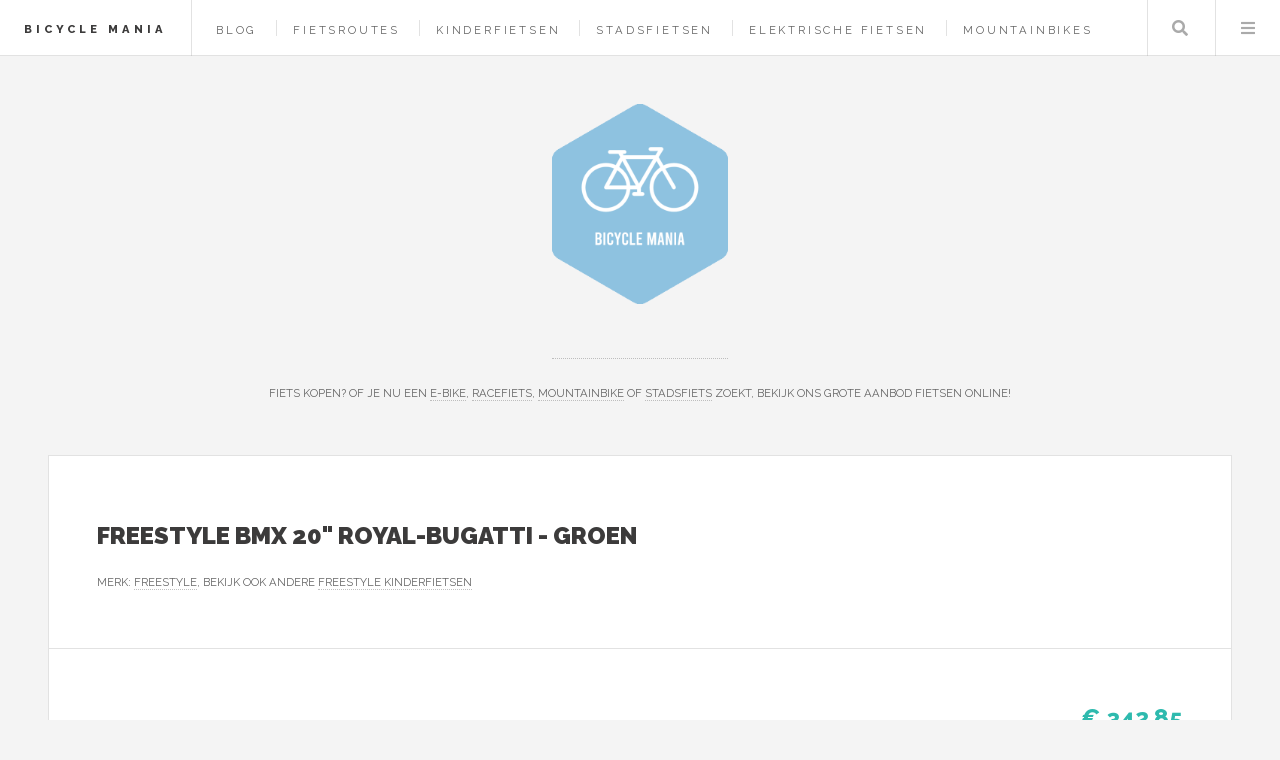

--- FILE ---
content_type: text/html; charset=UTF-8
request_url: https://www.bicycle-mania.nl/product/freestyle-bmx-20-royal-bugatti-groen
body_size: 4871
content:
<!DOCTYPE HTML>
<html lang="nl-nl">
<head>
    <title>Freestyle BMX 20&quot; Royal-Bugatti  - groen kopen? — Bicycle Mania</title>
    <meta charset="utf-8" />
    <meta name="viewport" content="width=device-width, initial-scale=1, user-scalable=yes" />
    <meta name="description" content="Deze fiets heeft 3 tot 4 dagen levertijd." />
    <link rel="preconnect" href="https://fonts.googleapis.com" crossorigin />
    <link rel="preconnect" href="https://fonts.gstatic.com" crossorigin />
    <link rel="stylesheet" href="https://fonts.googleapis.com/css?family=Source+Sans+Pro:400,700|Raleway:400,800,900&display=swap" />
    <link href="/assets/css/main.css?v=2" rel="preload" as="style" crossorigin />
    <link href="/assets/css/main.css?v=2" rel="stylesheet"  />
    <link rel="shortcut icon" href="/images/logos/bicycle-mania_favicon.png" />
    <script async defer data-website-id="da984355-ad35-4d3c-9f66-b4b6ea16d8a2" src="https://umami.sboersma.nl/script.js"></script>
    
    <script type='application/ld+json'>
{
  "@context": "https://www.schema.org",
  "@type": "product",
    "brand": {
    "@type": "Brand",
    "name": "Freestyle"
  },
    "name": "Freestyle BMX 20&quot; Royal-Bugatti  - groen",
    "category": "Kinderfietsen",
    "image": "https://www.bicycle-mania.nl/images/show/product/freestyle-bmx-20-royal-bugatti-groen.jpg",
  "description": "Deze fiets heeft 3 tot 4 dagen levertijd.",
    "offers": {
      "@type": "Offer",
      "price": "342.85",
      "priceCurrency": "EUR",
      "priceValidUntil": "2025-12-03",
      "availability": "https://schema.org/InStock"
    }
    }
 </script>
    <style>
        .product-image {
            border: 3px solid #fff;
        }
        .product-image:hover {
            border: 3px solid #2ebaae;
        }
    </style>
</head>
<body class="is-preload">
<div id="wrapper">
    <header id="header">
        <h1><a href="/">Bicycle Mania</a></h1>
        <nav class="links">
            <ul>
                                        <li><a href="/blog">Blog</a></li>

                                    <li><a href="/fietsroutes">Fietsroutes</a></li>
                
                                <li><a href="/shop/kinderfietsen">Kinderfietsen</a></li>
                                <li><a href="/shop/stadsfietsen">Stadsfietsen</a></li>
                                <li><a href="/shop/elektrische-hybridefietsen">Elektrische fietsen</a></li>
                                <li><a href="/shop/mountainbikes">Mountainbikes</a></li>
                                <li><a href="/shop">Shop</a></li>
                                                    </ul>

        </nav>
        <nav class="main">
            <ul>
                <li class="search">
                    <a class="fa-search" href="#search">Zoeken</a>
                    <form id="search" method="get" action="/shop/zoeken">
                        <input type="text" name="q" placeholder="Zoeken" value="" />
                    </form>
                </li>
                <li class="menu">
                    <a class="fa-bars" href="#menu">Menu</a>
                </li>
            </ul>
        </nav>
    </header>

    <section id="menu">

        <section>
            <form class="search" method="get" action="/shop/zoeken">
                <input type="text" name="q" placeholder="Zoeken" value="" />
            </form>
        </section>

        <section>
            <ul class="links">
                                <li><a href="/blog"><h3>Blog</h3></a></li>


                                    <li><a href="/fietsroutes"><h3>Fietsroutes</h3></a></li>
                
                
                    <li>
                        <a href="/shop/kinderfietsen">
                            <h3>Kinderfietsen</h3>
                        </a>
                    </li>
                
                    <li>
                        <a href="/shop/stadsfietsen">
                            <h3>Stadsfietsen</h3>
                        </a>
                    </li>
                
                    <li>
                        <a href="/shop/elektrische-hybridefietsen">
                            <h3>Elektrische fietsen</h3>
                        </a>
                    </li>
                
                    <li>
                        <a href="/shop/mountainbikes">
                            <h3>Mountainbikes</h3>
                        </a>
                    </li>
                
                    <li>
                        <a href="/shop">
                            <h3>Shop</h3>
                        </a>
                    </li>
                                                </ul>
        </section>
    </section>

    <div id="main">
        
    <article class="post">
        <header>
            <div class="title">
                <h2 style="letter-spacing: 0">Freestyle BMX 20&quot; Royal-Bugatti  - groen</h2>
                                <p style="letter-spacing: 0;">
                    
                    Merk: <a href="/merk/freestyle"  aria-label="Bekijk alles van het merk Freestyle">Freestyle</a>, bekijk ook andere <a href="/merk/freestyle/kinderfietsen" aria-label="Bekijk andere Freestyle Kinderfietsen">Freestyle Kinderfietsen</a></p>
                            </div>
        </header>

        <div href="/product/freestyle-bmx-20-royal-bugatti-groen" class="image product-image" style="float:left;background-image:url(/images/show/product/freestyle-bmx-20-royal-bugatti-groen.jpg);background-size:contain;width:250px;height:250px;background-position:center center;background-repeat:no-repeat; margin: auto 40px 40px auto;cursor:pointer;" onclick="document.getElementById('productform').submit();" title="Meer informatie"></div>

        <div class="buy-block" style="width: 300px;float:right;text-align: right">
                        <a href="/product/freestyle-bmx-20-royal-bugatti-groen" style="color:#2ebaae;font-weight:bold;font-family:'Raleway', Helvetica, sans-serif;float:right;font-size:150%;text-decoration: none;border-bottom:0;margin-left: 40px;">&euro; 342,85</a>

            <ul class="list-unstyled" style="clear:both;list-style-type: none;font-size:13px;text-align: right;">
                <li>Uiterlijk 28 november in huis</li>
                <li><span class="fw-bold text-dark-green" style="color:#28a745">Inclusief</span> verzendkosten</li>
                <li>Ophalen bij een afhaalpunt mogelijk</li>
                <li>30 dagen bedenktijd en <span class="fw-bold text-dark-green" style="color:#28a745">gratis</span> retourneren</li>
                <li>Dag en nacht klantenservice</li>
            </ul>


            <form method="post" action="/product/freestyle-bmx-20-royal-bugatti-groen" id="productform">
                <input type="hidden" name="_token" value="Udmw4iIhFu6zSeFW2YaPjj3U1o7ZisDvsu4A9Sax" autocomplete="off">                <button type="submit" class="button" style=" right: 20px;bottom: 20px;background-color:#03bdae;padding:0;float:right;">
                    <img src="/images/button.png" alt="Meer informatie" style="height: 100%" />
                </button>

            </form>
                        </div>





        <p>
        <h4 style="clear:both;">Productomschrijving</h4>
        <div style="font-size:16px;">

        <p><b>Deze fiets heeft 3 tot 4 dagen levertijd.</b></p>
        </p>
        </div>
        
        
        <div style="clear: both;"></div>

        
        <br style="clear: both"/>

        <footer>
                        <p>Categorie: <a href="/shop/kinderfietsen" >Kinderfietsen</a></p>
                                        <ul class="actions">
                <li>
                    <form method="post" action="/product/freestyle-bmx-20-royal-bugatti-groen" id="productform">
                        <input type="hidden" name="_token" value="Udmw4iIhFu6zSeFW2YaPjj3U1o7ZisDvsu4A9Sax" autocomplete="off">                        <button type="submit" class="button" style="position: absolute; right: 56px;bottom: 56px;background-color:#03bdae;padding:0;">
                            <img src="/images/button.png" alt="Meer informatie" style="height: 100%" />
                        </button>
                        <br/>
                        <br/>

                    </form>
                </li>
            </ul>
                    
        </footer>
    </article>

    
            <h2>Anderen bekeken ook</h2>
                    <article class="mini-post" style="padding:20px;">
    <div style="display: block;position: relative">
        <div style="width: 200px;height:200px;float: left;">
            <a href="/product/sjoef-classic-meisjesfiets-20-inch-roze" class="image" style="background-image:url(/images/show/product/sjoef-classic-meisjesfiets-20-inch-roze.jpg);background-size:contain;width:180px;height:180px;background-position:center center;background-repeat:no-repeat;" aria-label="Bekijk ook SJOEF Classic Meisjesfiets 20 inch - Roze"></a>
        </div>
        <div style="height:200px;float:left;width: calc(100% - 360px);">
            <a href="/product/sjoef-classic-meisjesfiets-20-inch-roze" aria-label="Bekijk ook SJOEF Classic Meisjesfiets 20 inch - Roze">
            <h3 style="letter-spacing: 0;">SJOEF Classic Meisjesfiets 20 inch - Roze</h3>
            <p class="published" style="font-size:85%;width: calc(100% - 100px);"></p>
            </a>
            <a href="/product/sjoef-classic-meisjesfiets-20-inch-roze" style="color:#2ebaae;font-weight:bold;font-family:'Raleway', Helvetica, sans-serif;position:absolute;right:0;top:0;font-size:150%;text-decoration: none;border-bottom:0;"  aria-label="Bekijk ook SJOEF Classic Meisjesfiets 20 inch - Roze">&euro; 175,00
            </a>
            <form method="post" action="/product/sjoef-classic-meisjesfiets-20-inch-roze">
                <input type="hidden" name="_token" value="Udmw4iIhFu6zSeFW2YaPjj3U1o7ZisDvsu4A9Sax" autocomplete="off">                <button type="submit" class="button" style="position: absolute; right: 0;bottom: 0;background-color:#03bdae;padding:0;">
                    <img src="/images/button.png" alt="Meer informatie over SJOEF Classic Meisjesfiets 20 inch - Roze" style="height: 100%" />
                </button>

            </form>
        </div>
    </div>
</article>
                    <article class="mini-post" style="padding:20px;">
    <div style="display: block;position: relative">
        <div style="width: 200px;height:200px;float: left;">
            <a href="/product/stuurslingers-stuurversiering-fiets-kinderfiets-versiering-handvat-streamers-paars-roze-blauw-2-stuks" class="image" style="background-image:url(/images/show/product/stuurslingers-stuurversiering-fiets-kinderfiets-versiering-handvat-streamers-paars-roze-blauw-2-stuks.jpg);background-size:contain;width:180px;height:180px;background-position:center center;background-repeat:no-repeat;" aria-label="Bekijk ook Stuurslingers - Stuurversiering Fiets -Kinderfiets versiering - Handvat Streamers - Paars roze blauw - 2 Stuks"></a>
        </div>
        <div style="height:200px;float:left;width: calc(100% - 360px);">
            <a href="/product/stuurslingers-stuurversiering-fiets-kinderfiets-versiering-handvat-streamers-paars-roze-blauw-2-stuks" aria-label="Bekijk ook Stuurslingers - Stuurversiering Fiets -Kinderfiets versiering - Handvat Streamers - Paars roze blauw - 2 Stuks">
            <h3 style="letter-spacing: 0;">Stuurslingers - Stuurversiering Fiets -Kinderfiets versiering - Handvat Streamers - Paars roze blauw - 2 Stuks</h3>
            <p class="published" style="font-size:85%;width: calc(100% - 100px);"></p>
            </a>
            <a href="/product/stuurslingers-stuurversiering-fiets-kinderfiets-versiering-handvat-streamers-paars-roze-blauw-2-stuks" style="color:#2ebaae;font-weight:bold;font-family:'Raleway', Helvetica, sans-serif;position:absolute;right:0;top:0;font-size:150%;text-decoration: none;border-bottom:0;"  aria-label="Bekijk ook Stuurslingers - Stuurversiering Fiets -Kinderfiets versiering - Handvat Streamers - Paars roze blauw - 2 Stuks">&euro; 6,99
            </a>
            <form method="post" action="/product/stuurslingers-stuurversiering-fiets-kinderfiets-versiering-handvat-streamers-paars-roze-blauw-2-stuks">
                <input type="hidden" name="_token" value="Udmw4iIhFu6zSeFW2YaPjj3U1o7ZisDvsu4A9Sax" autocomplete="off">                <button type="submit" class="button" style="position: absolute; right: 0;bottom: 0;background-color:#03bdae;padding:0;">
                    <img src="/images/button.png" alt="Meer informatie over Stuurslingers - Stuurversiering Fiets -Kinderfiets versiering - Handvat Streamers - Paars roze blauw - 2 Stuks" style="height: 100%" />
                </button>

            </form>
        </div>
    </div>
</article>
                    <article class="mini-post" style="padding:20px;">
    <div style="display: block;position: relative">
        <div style="width: 200px;height:200px;float: left;">
            <a href="/product/sjoef-cruise-jongensfiets-20-inch-mat-zwart" class="image" style="background-image:url(/images/show/product/sjoef-cruise-jongensfiets-20-inch-mat-zwart.jpg);background-size:contain;width:180px;height:180px;background-position:center center;background-repeat:no-repeat;" aria-label="Bekijk ook SJOEF Cruise Jongensfiets 20 inch - Mat Zwart"></a>
        </div>
        <div style="height:200px;float:left;width: calc(100% - 360px);">
            <a href="/product/sjoef-cruise-jongensfiets-20-inch-mat-zwart" aria-label="Bekijk ook SJOEF Cruise Jongensfiets 20 inch - Mat Zwart">
            <h3 style="letter-spacing: 0;">SJOEF Cruise Jongensfiets 20 inch - Mat Zwart</h3>
            <p class="published" style="font-size:85%;width: calc(100% - 100px);"></p>
            </a>
            <a href="/product/sjoef-cruise-jongensfiets-20-inch-mat-zwart" style="color:#2ebaae;font-weight:bold;font-family:'Raleway', Helvetica, sans-serif;position:absolute;right:0;top:0;font-size:150%;text-decoration: none;border-bottom:0;"  aria-label="Bekijk ook SJOEF Cruise Jongensfiets 20 inch - Mat Zwart">&euro; 157,50
            </a>
            <form method="post" action="/product/sjoef-cruise-jongensfiets-20-inch-mat-zwart">
                <input type="hidden" name="_token" value="Udmw4iIhFu6zSeFW2YaPjj3U1o7ZisDvsu4A9Sax" autocomplete="off">                <button type="submit" class="button" style="position: absolute; right: 0;bottom: 0;background-color:#03bdae;padding:0;">
                    <img src="/images/button.png" alt="Meer informatie over SJOEF Cruise Jongensfiets 20 inch - Mat Zwart" style="height: 100%" />
                </button>

            </form>
        </div>
    </div>
</article>
                    <article class="mini-post" style="padding:20px;">
    <div style="display: block;position: relative">
        <div style="width: 200px;height:200px;float: left;">
            <a href="/product/volare-miracle-cruiser-kinderfiets-jongens-16-inch-mat-blauw-prime-collection" class="image" style="background-image:url(/images/show/product/volare-miracle-cruiser-kinderfiets-jongens-16-inch-mat-blauw-prime-collection.jpg);background-size:contain;width:180px;height:180px;background-position:center center;background-repeat:no-repeat;" aria-label="Bekijk ook Volare Miracle Cruiser Kinderfiets - Jongens - 16 inch - Mat Blauw - Prime Collection"></a>
        </div>
        <div style="height:200px;float:left;width: calc(100% - 360px);">
            <a href="/product/volare-miracle-cruiser-kinderfiets-jongens-16-inch-mat-blauw-prime-collection" aria-label="Bekijk ook Volare Miracle Cruiser Kinderfiets - Jongens - 16 inch - Mat Blauw - Prime Collection">
            <h3 style="letter-spacing: 0;">Volare Miracle Cruiser Kinderfiets - Jongens - 16 inch - Mat Blauw - Prime Collection</h3>
            <p class="published" style="font-size:85%;width: calc(100% - 100px);"></p>
            </a>
            <a href="/product/volare-miracle-cruiser-kinderfiets-jongens-16-inch-mat-blauw-prime-collection" style="color:#2ebaae;font-weight:bold;font-family:'Raleway', Helvetica, sans-serif;position:absolute;right:0;top:0;font-size:150%;text-decoration: none;border-bottom:0;"  aria-label="Bekijk ook Volare Miracle Cruiser Kinderfiets - Jongens - 16 inch - Mat Blauw - Prime Collection">&euro; 139,95
            </a>
            <form method="post" action="/product/volare-miracle-cruiser-kinderfiets-jongens-16-inch-mat-blauw-prime-collection">
                <input type="hidden" name="_token" value="Udmw4iIhFu6zSeFW2YaPjj3U1o7ZisDvsu4A9Sax" autocomplete="off">                <button type="submit" class="button" style="position: absolute; right: 0;bottom: 0;background-color:#03bdae;padding:0;">
                    <img src="/images/button.png" alt="Meer informatie over Volare Miracle Cruiser Kinderfiets - Jongens - 16 inch - Mat Blauw - Prime Collection" style="height: 100%" />
                </button>

            </form>
        </div>
    </div>
</article>
                    <article class="mini-post" style="padding:20px;">
    <div style="display: block;position: relative">
        <div style="width: 200px;height:200px;float: left;">
            <a href="/product/2cycle-jongensfiets-24-inch-groen-kinderfiets-24-inch-fiets" class="image" style="background-image:url(/images/show/product/2cycle-jongensfiets-24-inch-groen-kinderfiets-24-inch-fiets.jpg);background-size:contain;width:180px;height:180px;background-position:center center;background-repeat:no-repeat;" aria-label="Bekijk ook 2Cycle - Jongensfiets - 24 inch - Groen - Kinderfiets - 24 inch fiets"></a>
        </div>
        <div style="height:200px;float:left;width: calc(100% - 360px);">
            <a href="/product/2cycle-jongensfiets-24-inch-groen-kinderfiets-24-inch-fiets" aria-label="Bekijk ook 2Cycle - Jongensfiets - 24 inch - Groen - Kinderfiets - 24 inch fiets">
            <h3 style="letter-spacing: 0;">2Cycle - Jongensfiets - 24 inch - Groen - Kinderfiets - 24 inch fiets</h3>
            <p class="published" style="font-size:85%;width: calc(100% - 100px);"></p>
            </a>
            <a href="/product/2cycle-jongensfiets-24-inch-groen-kinderfiets-24-inch-fiets" style="color:#2ebaae;font-weight:bold;font-family:'Raleway', Helvetica, sans-serif;position:absolute;right:0;top:0;font-size:150%;text-decoration: none;border-bottom:0;"  aria-label="Bekijk ook 2Cycle - Jongensfiets - 24 inch - Groen - Kinderfiets - 24 inch fiets">&euro; 185,90
            </a>
            <form method="post" action="/product/2cycle-jongensfiets-24-inch-groen-kinderfiets-24-inch-fiets">
                <input type="hidden" name="_token" value="Udmw4iIhFu6zSeFW2YaPjj3U1o7ZisDvsu4A9Sax" autocomplete="off">                <button type="submit" class="button" style="position: absolute; right: 0;bottom: 0;background-color:#03bdae;padding:0;">
                    <img src="/images/button.png" alt="Meer informatie over 2Cycle - Jongensfiets - 24 inch - Groen - Kinderfiets - 24 inch fiets" style="height: 100%" />
                </button>

            </form>
        </div>
    </div>
</article>
            
    </div>
        <section id="sidebar">

        <section id="intro">
            <style>
                .site_logo {
                    height:200px;
                    margin-bottom:50px;
                }
                @media screen and (max-width: 480px) {
                    .site_logo {
                        height: 100px!important;
                        margin-bottom: 25px!important;
                    }
                }
            </style>
            <a href="/">
                <img src="/images/logos/bicycle-mania.png" alt="Logo" style=" " class="site_logo" />
            </a>
            <header>
                <br/>
                <p style="letter-spacing: 0;">Fiets kopen? Of je nu een <a href="https://www.bicycle-mania.nl/shop/elektrische-fietsen">e-bike</a>, <a href="https://www.bicycle-mania.nl/shop/racefietsen">racefiets</a>, <a href="https://www.bicycle-mania.nl/shop/mountainbikes">mountainbike</a> of <a href="https://www.bicycle-mania.nl/shop/stadsfietsen">stadsfiets</a> zoekt, bekijk ons grote aanbod fietsen online!</p>
            </header>
        </section>
                <section>
            <ul style="list-style-type: none;padding: 0;margin:0">
                <li><strong>Merken</strong></li>
                
                                                            <li>
                            <a href="/merk/basil" style="display: inline-block;width: 100%;padding: 5px 0;">Basil</a>
                        </li>
                                            <li>
                            <a href="/merk/abus" style="display: inline-block;width: 100%;padding: 5px 0;">ABUS</a>
                        </li>
                                            <li>
                            <a href="/merk/volare" style="display: inline-block;width: 100%;padding: 5px 0;">Volare</a>
                        </li>
                                            <li>
                            <a href="/merk/axa" style="display: inline-block;width: 100%;padding: 5px 0;">AXA</a>
                        </li>
                                            <li>
                            <a href="/merk/new-looxs" style="display: inline-block;width: 100%;padding: 5px 0;">New Looxs</a>
                        </li>
                                            <li>
                            <a href="/merk/schwalbe" style="display: inline-block;width: 100%;padding: 5px 0;">Schwalbe</a>
                        </li>
                                            <li>
                            <a href="/merk/bbb-cycling" style="display: inline-block;width: 100%;padding: 5px 0;">BBB Cycling</a>
                        </li>
                                            <li>
                            <a href="/merk/fastrider" style="display: inline-block;width: 100%;padding: 5px 0;">FastRider</a>
                        </li>
                                            <li>
                            <a href="/merk/bobike" style="display: inline-block;width: 100%;padding: 5px 0;">Bobike</a>
                        </li>
                                            <li>
                            <a href="/merk/beck" style="display: inline-block;width: 100%;padding: 5px 0;">Beck.</a>
                        </li>
                                                    <li><a href="/merken"  style="display: inline-block;width: 100%;padding: 5px 0;">Alle merken</a></li>
            </ul>
        </section>
                <section>
            <div class="mini-posts">
                                    <article class="mini-post">
    <header>
        <h3 style="letter-spacing: 0"><a href="/product/flessenhouder-van-schuim-voor-6-flessen-camping-caravan-camper-boot-made-in-germany" rel="noindex">Flessenhouder van schuim voor 6 flessen - camping caravan camper boot - Made in Germany.</a></h3>
        <time class="published" style="letter-spacing: 0">&euro; 81,95</time>
    </header>
    <a href="/product/flessenhouder-van-schuim-voor-6-flessen-camping-caravan-camper-boot-made-in-germany" class="image"  aria-label="Bekijk Flessenhouder van schuim voor 6 flessen - camping caravan camper boot - Made in Germany." style="background-image:url(/images/show/product/flessenhouder-van-schuim-voor-6-flessen-camping-caravan-camper-boot-made-in-germany.jpg);background-size:contain;width:calc(100% - 20px);height:150px;margin:10px;background-position:center center;background-repeat:no-repeat;" rel="noindex"></a>
</article>
                                    <article class="mini-post">
    <header>
        <h3 style="letter-spacing: 0"><a href="/product/enkele-fietstas-ise-speciaal-voor-kinderen-blauw" rel="noindex">Enkele fietstas Ise speciaal voor kinderen - blauw</a></h3>
        <time class="published" style="letter-spacing: 0">&euro; 27,95</time>
    </header>
    <a href="/product/enkele-fietstas-ise-speciaal-voor-kinderen-blauw" class="image"  aria-label="Bekijk Enkele fietstas Ise speciaal voor kinderen - blauw" style="background-image:url(/images/show/product/enkele-fietstas-ise-speciaal-voor-kinderen-blauw.jpg);background-size:contain;width:calc(100% - 20px);height:150px;margin:10px;background-position:center center;background-repeat:no-repeat;" rel="noindex"></a>
</article>
                                    <article class="mini-post">
    <header>
        <h3 style="letter-spacing: 0"><a href="/product/widek-fietshelm-kind-winnie-the-pooh-rood-maat-48-54-cm" rel="noindex">Widek Fietshelm Kind Winnie The Pooh Rood Maat 48-54 Cm</a></h3>
        <time class="published" style="letter-spacing: 0">&euro; 23,90</time>
    </header>
    <a href="/product/widek-fietshelm-kind-winnie-the-pooh-rood-maat-48-54-cm" class="image"  aria-label="Bekijk Widek Fietshelm Kind Winnie The Pooh Rood Maat 48-54 Cm" style="background-image:url(/images/show/product/widek-fietshelm-kind-winnie-the-pooh-rood-maat-48-54-cm.jpg);background-size:contain;width:calc(100% - 20px);height:150px;margin:10px;background-position:center center;background-repeat:no-repeat;" rel="noindex"></a>
</article>
                                    <article class="mini-post">
    <header>
        <h3 style="letter-spacing: 0"><a href="/product/nerf-kinderfiets-jongens-16-inch-satijn-blauw" rel="noindex">NERF Kinderfiets - Jongens - 16 inch - Satijn Blauw</a></h3>
        <time class="published" style="letter-spacing: 0">&euro; 133,95</time>
    </header>
    <a href="/product/nerf-kinderfiets-jongens-16-inch-satijn-blauw" class="image"  aria-label="Bekijk NERF Kinderfiets - Jongens - 16 inch - Satijn Blauw" style="background-image:url(/images/show/product/nerf-kinderfiets-jongens-16-inch-satijn-blauw.jpg);background-size:contain;width:calc(100% - 20px);height:150px;margin:10px;background-position:center center;background-repeat:no-repeat;" rel="noindex"></a>
</article>
                            </div>
        </section>
        
        

                <section>
            <ul class="posts">
                                    <li>
                        <article>
                            <header>
                                <h3 style="letter-spacing: 0;"><a href="https://www.biljarttotaal.nl" target="_blank">Biljart Totaal</a></h3>
                                <span class="published" style="letter-spacing: 0;">Biljart Totaal is dé online shop voor al uw biljartartikelen. Voor beginners & professionals hebben wij <a href="https://www.biljarttotaal.nl/shop/snooker-pooltafels">tafels</a>, <a href="https://www.biljarttotaal.nl/shop/keuen">keuen</a> en <a href="https://www.biljarttotaal.nl/shop/biljartballen">biljartballen</a>.</span>
                            </header>
                            <a href="https://www.biljarttotaal.nl" class="image" target="_blank"><img src="/images/logos/biljarttotaal.png" alt="Logo Biljart Totaal" style="width:64px;height:73px;"/></a>
                        </article>
                    </li>

                                    <li>
                        <article>
                            <header>
                                <h3 style="letter-spacing: 0;"><a href="https://www.f1-webshop.nl" target="_blank">F1 Webshop</a></h3>
                                <span class="published" style="letter-spacing: 0;">De Grootste F1 Online Shop met een enorm aanbod van 100% authentieke merchandise van o.a. <a href="https://www.f1-webshop.nl/selectie/red-bull-racing">Red Bull</a>, <a href="https://www.f1-webshop.nl/merk/mercedes-amg">Mercedes</a> en <a href="https://www.f1-webshop.nl/merk/ferrari">Ferrari</a> - haal de laatste mode voor alle Formule 1 fans of <a href="https://www.f1-webshop.nl/shop/racestoelen">recestoelen</a> voor de echte gamers. .</span>
                            </header>
                            <a href="https://www.f1-webshop.nl" class="image" target="_blank"><img src="/images/logos/f1webshop.png" alt="Logo F1 Webshop" style="width:64px;height:73px;"/></a>
                        </article>
                    </li>

                                    <li>
                        <article>
                            <header>
                                <h3 style="letter-spacing: 0;"><a href="https://www.yoga-shop.nl" target="_blank">Yoga Shop</a></h3>
                                <span class="published" style="letter-spacing: 0;">Yoga Shop - de online yoga experts! - de beste <a href="https://www.yoga-shop.nl/shop/yogamatten">yogamat</a> voor elke stijl!</span>
                            </header>
                            <a href="https://www.yoga-shop.nl" class="image" target="_blank"><img src="/images/logos/yogashop.png" alt="Logo Yoga Shop" style="width:64px;height:73px;"/></a>
                        </article>
                    </li>

                
                    <li>
                        <article>
                            <header>
                                <h3 style="letter-spacing: 0;"><a href="https://www.kadokiezer.nl" target="_blank">KadoKiezer</a></h3>
                                <span class="published" style="letter-spacing: 0;">Kadokiezer helpt je het perfecte cadeau te vinden voor elke gelegenheid. Ontdek originele cadeautips voor hem, haar, kinderen en meer.</span>
                            </header>
                            <a href="https://www.kadokiezer.nl" class="image" target="_blank"><span style="font-size: 60px;">🎁</span></a>
                        </article>
                    </li>


                    <li><a href="/partners">Alle partners</a></li>
            </ul>
        </section>
                <section id="footer">
            <ul class="icons">
                <li><a href="https://x.com/intent/tweet?text=https://www.bicycle-mania.nl/product/freestyle-bmx-20-royal-bugatti-groen" class="icon brands fa-twitter" target="_blank" aria-label="Deel deze pagina via X"><span class="label">X</span></a></li>
                <li><a href="https://www.facebook.com/sharer/sharer.php?u=https://www.bicycle-mania.nl/product/freestyle-bmx-20-royal-bugatti-groen" class="icon brands fa-facebook-f" target="_blank" aria-label="Deel deze pagina via Facebook"><span class="label">Facebook</span></a></li>
                <li><a href="/cdn-cgi/l/email-protection#4821262e27082a212b312b242d652529262129662624" class="icon solid fa-envelope" aria-label="Email ons"><span class="label">Email</span></a></li>
            </ul>
            <p class="copyright">&copy; 2021-2025 <a href="https://www.sboersma.nl" target="_blank" style="border:0" title="Sander Boersma"  aria-label="Ga naar de website van Sander Boersma"><img src="/images/sb.png" alt="Sander Boersma Logo" style="position: relative;left: 10px;top: 5px;margin-right:10px;height:16px;width:16px;" /></a>
            </p>
        </section>

    </section>
    </div>

<script data-cfasync="false" src="/cdn-cgi/scripts/5c5dd728/cloudflare-static/email-decode.min.js"></script><script src="/assets/js/all.js?v=2" defer></script>

<script defer src="https://static.cloudflareinsights.com/beacon.min.js/vcd15cbe7772f49c399c6a5babf22c1241717689176015" integrity="sha512-ZpsOmlRQV6y907TI0dKBHq9Md29nnaEIPlkf84rnaERnq6zvWvPUqr2ft8M1aS28oN72PdrCzSjY4U6VaAw1EQ==" data-cf-beacon='{"version":"2024.11.0","token":"2427df11140d440a914f4e812700772f","r":1,"server_timing":{"name":{"cfCacheStatus":true,"cfEdge":true,"cfExtPri":true,"cfL4":true,"cfOrigin":true,"cfSpeedBrain":true},"location_startswith":null}}' crossorigin="anonymous"></script>
</body>
</html>
